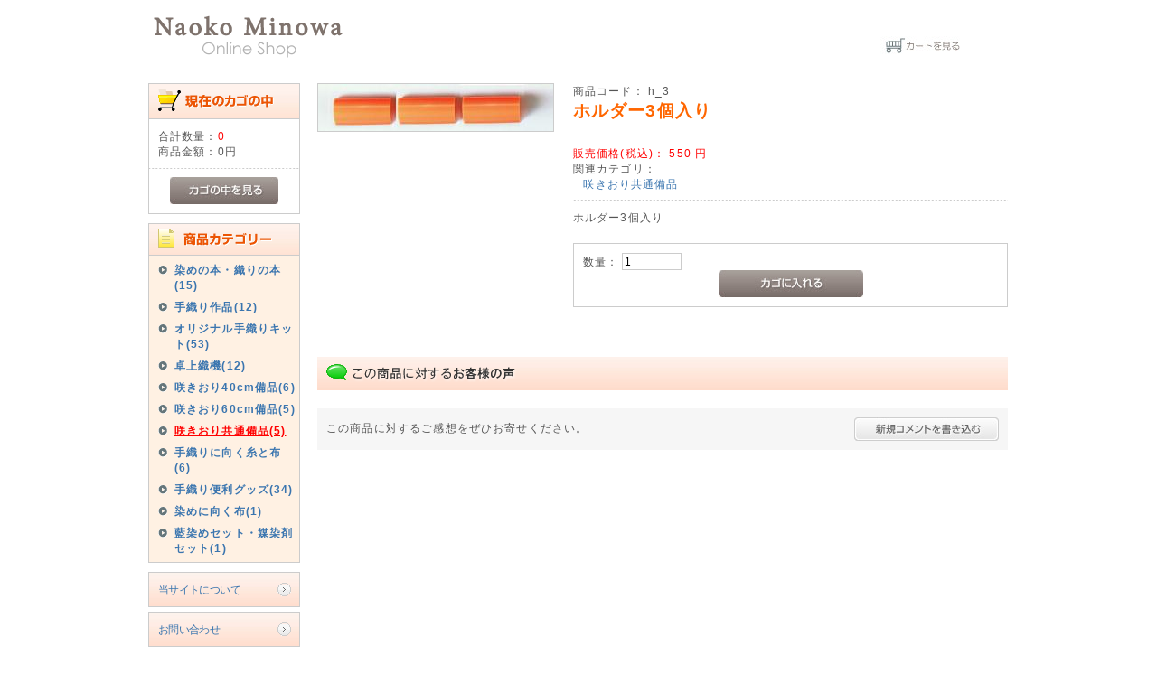

--- FILE ---
content_type: text/html; charset=UTF-8
request_url: https://www.minowanaoko.com/shop/products/detail.php?product_id=66
body_size: 13402
content:
<?xml version="1.0" encoding="UTF-8"?>
<!DOCTYPE html PUBLIC "-//W3C//DTD XHTML 1.0 Transitional//EN" "http://www.w3.org/TR/xhtml1/DTD/xhtml1-transitional.dtd">

<html xmlns="http://www.w3.org/1999/xhtml" lang="ja" xml:lang="ja">
<head>
<meta http-equiv="Content-Type" content="text/html; charset=UTF-8" />
<title>箕輪直子オンラインショップ / ホルダー3個入り</title>
<meta http-equiv="Content-Script-Type" content="text/javascript" />
<meta http-equiv="Content-Style-Type" content="text/css" />
    <meta name="author" content="有限会社ア・ウィーク" />
<link rel="shortcut icon" href="/shop/user_data/packages/default/img/common/favicon.ico" />
<link rel="icon" type="image/vnd.microsoft.icon" href="/shop/user_data/packages/default/img/common/favicon.ico" />
<link rel="stylesheet" href="/shop/js/jquery.colorbox/colorbox.css" type="text/css" media="all" />
<link rel="stylesheet" href="/shop/user_data/packages/default/css/import.css" type="text/css" media="all" />
    <link rel="stylesheet" href="/shop/js/jquery.ui/theme/jquery.ui.core.css" type="text/css" media="all" />
    <link rel="stylesheet" href="/shop/js/jquery.ui/theme/jquery.ui.tooltip.css" type="text/css" media="all" />
    <link rel="stylesheet" href="/shop/js/jquery.ui/theme/jquery.ui.theme.css" type="text/css" media="all" />
<link rel="alternate" type="application/rss+xml" title="RSS" href="http://www.minowanaoko.com/shop/rss/" />
<!--[if lt IE 9]>
<script src="/shop/js/jquery-1.11.1.min.js"></script>
<![endif]-->
<!--[if gte IE 9]><!-->
<script src="/shop/js/jquery-2.1.1.min.js"></script>
<!--<![endif]-->
<script type="text/javascript" src="/shop/js/eccube.js"></script>
<!-- #2342 次期メジャーバージョン(2.14)にてeccube.legacy.jsは削除予定.モジュール、プラグインの互換性を考慮して2.13では残します. -->
<script type="text/javascript" src="/shop/js/eccube.legacy.js"></script>
<script type="text/javascript" src="/shop/js/jquery.colorbox/jquery.colorbox-min.js"></script>

<script type="text/javascript">//<![CDATA[
    eccube.classCategories = {"__unselected":{"__unselected":{"name":"\u9078\u629e\u3057\u3066\u304f\u3060\u3055\u3044","product_class_id":"95","product_type":"1"}},"__unselected2":{"#":{"classcategory_id2":"","name":"\u9078\u629e\u3057\u3066\u304f\u3060\u3055\u3044"},"#0":{"classcategory_id2":"0","name":"","stock_find":true,"price01":"","price02":"550","point":"0","product_code":"h_3","product_class_id":"95","product_type":"1"}}};function lnOnLoad()
        {fnSetClassCategories(document.form1, ""); }
    $(function(){
        lnOnLoad();
    });
//]]></script>


</head>

<!-- ▼BODY部 スタート -->

<body class="LC_Page_Products_Detail"><noscript><p>JavaScript を有効にしてご利用下さい.</p></noscript><div class="frame_outer"><a name="top" id="top"></a>
<!--▼HEADER-->
<div id="header_wrap"><div id="header" class="clearfix"><div id="logo_area"><a href="http://www.minowanaoko.com/shop/"><img src="/shop/user_data/packages/default/img/common/logo.gif" alt="箕輪直子オンラインショップ/商品詳細ページ" /></a></div><div id="header_utility"><div id="headerInternalColumn"></div><div id="header_navi"><ul><li><a href="http://www.minowanaoko.com/shop/cart/"><img class="hover_change_image" src="/shop/user_data/packages/default/img/common/btn_header_cart.jpg" alt="カゴの中を見る" /></a></li></ul></div></div></div></div>
<!--▲HEADER--><div id="container" class="clearfix"><div id="leftcolumn" class="side_column"><!-- ▼かごの中 -->
<div class="block_outer"><div id="cart_area"><h2 class="cart"><span class="title"><img src="/shop/user_data/packages/default/img/title/tit_bloc_cart.gif" alt="現在のカゴの中" /></span></h2><div class="block_body"><div class="information"><p class="item">合計数量：<span class="attention">0</span></p><p class="total">商品金額：<span class="price">0円</span></p></div><div class="btn"><a href="http://www.minowanaoko.com/shop/cart/"><img class="hover_change_image" src="/shop/user_data/packages/default/img/button/btn_bloc_cart.jpg" alt="カゴの中を見る" /></a></div></div></div></div><!-- ▲かごの中 --><!-- ▼カテゴリ -->
<script type="text/javascript">//<![CDATA[
    $(function(){
        $('#category_area li.level1:last').css('border-bottom', 'none');
    });
//]]></script>

<div class="block_outer"><div id="category_area"><div class="block_body"><h2><img src="/shop/user_data/packages/default/img/title/tit_bloc_category.gif" alt="商品カテゴリ" /></h2>
<ul  style=""><li class="level1"><p><a href="/shop/products/list.php?category_id=1">染めの本・織りの本(15)</a></p></li><li class="level1"><p><a href="/shop/products/list.php?category_id=18">手織り作品(12)</a></p></li><li class="level1"><p><a href="/shop/products/list.php?category_id=2">オリジナル手織りキット(53)</a></p></li><li class="level1"><p><a href="/shop/products/list.php?category_id=11">卓上織機(12)</a></p></li><li class="level1"><p><a href="/shop/products/list.php?category_id=12">咲きおり40cm備品(6)</a></p></li><li class="level1"><p><a href="/shop/products/list.php?category_id=13">咲きおり60cm備品(5)</a></p></li><li class="level1 onmark"><p><a href="/shop/products/list.php?category_id=14" class="onlink">咲きおり共通備品(5)</a></p></li><li class="level1"><p><a href="/shop/products/list.php?category_id=10">手織りに向く糸と布(6)</a></p></li><li class="level1"><p><a href="/shop/products/list.php?category_id=7">手織り便利グッズ(34)</a></p></li><li class="level1"><p><a href="/shop/products/list.php?category_id=16">染めに向く布(1)</a></p></li><li class="level1"><p><a href="/shop/products/list.php?category_id=8">藍染めセット・媒染剤セット(1)</a></p></li></ul></div></div></div><!-- ▲カテゴリ --><!-- ▼利用ガイド -->
<div class="block_outer"><div id="guide_area" class="block_body"><ul class="button_like"><li><a href="/shop/abouts/" class="">当サイトについて</a></li><li><a href="https://www.minowanaoko.com/shop/contact/" class="">お問い合わせ</a></li><li><a href="/shop/order/" class="">特定商取引法に基づく表記</a></li><li><a href="/shop/guide/privacy.php" class="">プライバシーポリシー</a></li></ul></div></div><!-- ▲利用ガイド --></div><div id="main_column" class="colnum2 right"><!-- ▼メイン -->
<script type="text/javascript">//<![CDATA[
    // 規格2に選択肢を割り当てる。
    function fnSetClassCategories(form, classcat_id2_selected) {
        var $form = $(form);
        var product_id = $form.find('input[name=product_id]').val();
        var $sele1 = $form.find('select[name=classcategory_id1]');
        var $sele2 = $form.find('select[name=classcategory_id2]');
        eccube.setClassCategories($form, product_id, $sele1, $sele2, classcat_id2_selected);
    }
//]]></script>

<div id="undercolumn">
    <form name="form1" id="form1" method="post" action="?">
        <input type="hidden" name="transactionid" value="09d57d1d6358a2d5af177bf34b509ebc57d74dda" />
        <div id="detailarea" class="clearfix">
            <div id="detailphotobloc">
                <div class="photo">
                                        <!--★画像★-->
                                            <img src="/shop/upload/save_image/11101031_49180d8ca47e2.jpg" width="260" height="52" alt="ホルダー3個入り" class="picture" />
                                    </div>
                            </div>

            <div id="detailrightbloc">
                <!--▼商品ステータス-->
                                                <!--▲商品ステータス-->

                <!--★商品コード★-->
                <dl class="product_code">
                    <dt>商品コード：</dt>
                    <dd>
                        <span id="product_code_default">
                                                            h_3
                                                    </span><span id="product_code_dynamic"></span>
                    </dd>
                </dl>

                <!--★商品名★-->
                <h2>ホルダー3個入り</h2>

                <!--★通常価格★-->
                
                <!--★販売価格★-->
                <dl class="sale_price">
                    <dt>販売価格(税込)：</dt>
                    <dd class="price">
                        <span id="price02_default">550</span><span id="price02_dynamic"></span>
                        円
                    </dd>
                </dl>

                <!--★ポイント★-->
                
                                                
                <!--▼メーカーURL-->
                                <!--▼メーカーURL-->

                <!--★関連カテゴリ★-->
                <dl class="relative_cat">
                    <dt>関連カテゴリ：</dt>
                                            <dd>
                                                            <a href="/shop/products/list.php?category_id=14">咲きおり共通備品</a>
                                                                                    </dd>
                                    </dl>

                <!--★詳細メインコメント★-->
                <div class="main_comment">ホルダー3個入り</div>

                <!--▼買い物カゴ-->
                <div class="cart_area clearfix">
                    <input type="hidden" name="mode" value="cart" />
                    <input type="hidden" name="product_id" value="66" />
                    <input type="hidden" name="product_class_id" value="95" id="product_class_id" />
                    <input type="hidden" name="favorite_product_id" value="" />

                                            
                        <!--★数量★-->
                        <dl class="quantity">
                            <dt>数量：</dt>
                            <dd><input type="text" class="box60" name="quantity" value="1" maxlength="9" style="" />
                                                            </dd>
                        </dl>

                        <div class="cartin">
                            <div class="cartin_btn">
                                <div id="cartbtn_default">
                                    <!--★カゴに入れる★-->
                                    <a href="javascript:void(document.form1.submit())">
                                        <img class="hover_change_image" src="/shop/user_data/packages/default/img/button/btn_cartin.jpg" alt="カゴに入れる" />
                                    </a>
                                </div>
                            </div>
                        </div>
                        <div class="attention" id="cartbtn_dynamic"></div>
                    
                    <!--★お気に入り登録★-->
                                    </div>
                <!--▲買い物カゴ-->
            </div>
        </div>
    </form>

    <!--詳細ここまで-->

    <!--▼サブコメント-->
                                                                                                                                                    <!--▲サブコメント-->

    <!--この商品に対するお客様の声-->
    <div id="customervoice_area">
        <h2><img src="/shop/user_data/packages/default/img/title/tit_product_voice.png" alt="この商品に対するお客様の声" /></h2>

        <div class="review_bloc clearfix">
            <p>この商品に対するご感想をぜひお寄せください。</p>
            <div class="review_btn">
                                    <!--★新規コメントを書き込む★-->
                    <a href="./review.php"
                        onclick="eccube.openWindow('./review.php?product_id=66','review','600','640'); return false;"
                        target="_blank">
                        <img class="hover_change_image" src="/shop/user_data/packages/default/img/button/btn_comment.jpg" alt="新規コメントを書き込む" />
                    </a>
                            </div>
        </div>

            </div>
    <!--お客様の声ここまで-->

    <!--▼関連商品-->
        <!--▲関連商品-->

</div><!-- ▲メイン --></div></div>
<!--▼FOOTER-->
<div id="footer_wrap"><div id="pagetop"><a href="#top">このページの先頭へ</a></div><div class="footer_text"><table><tr><td>リビングアート手織倶楽部および草花のキッチン染めアソシエイツ認定会員の方がこのホームページのオンラインショッピングで買い物をされた場合、注文確認メールはシステムの都合上標準価格で送信されますが、会員価格でご請求となります。</td></tr></table></div><div id="footer" class="clearfix"><div id="copyright"><a href="http://www.minowanaoko.com/shop/../">HOME</a>　<a href="http://www.minowanaoko.com/shop/">オンラインショップ</a>　<a href="http://ameblo.jp/minowanaoko/" target="_blank">日記</a><p>Copyright (c) 2008 Naoko Minowa. All rights reserved.</p></div></div></div>
<!--▲FOOTER--></div></body><!-- ▲BODY部 エンド -->

</html>